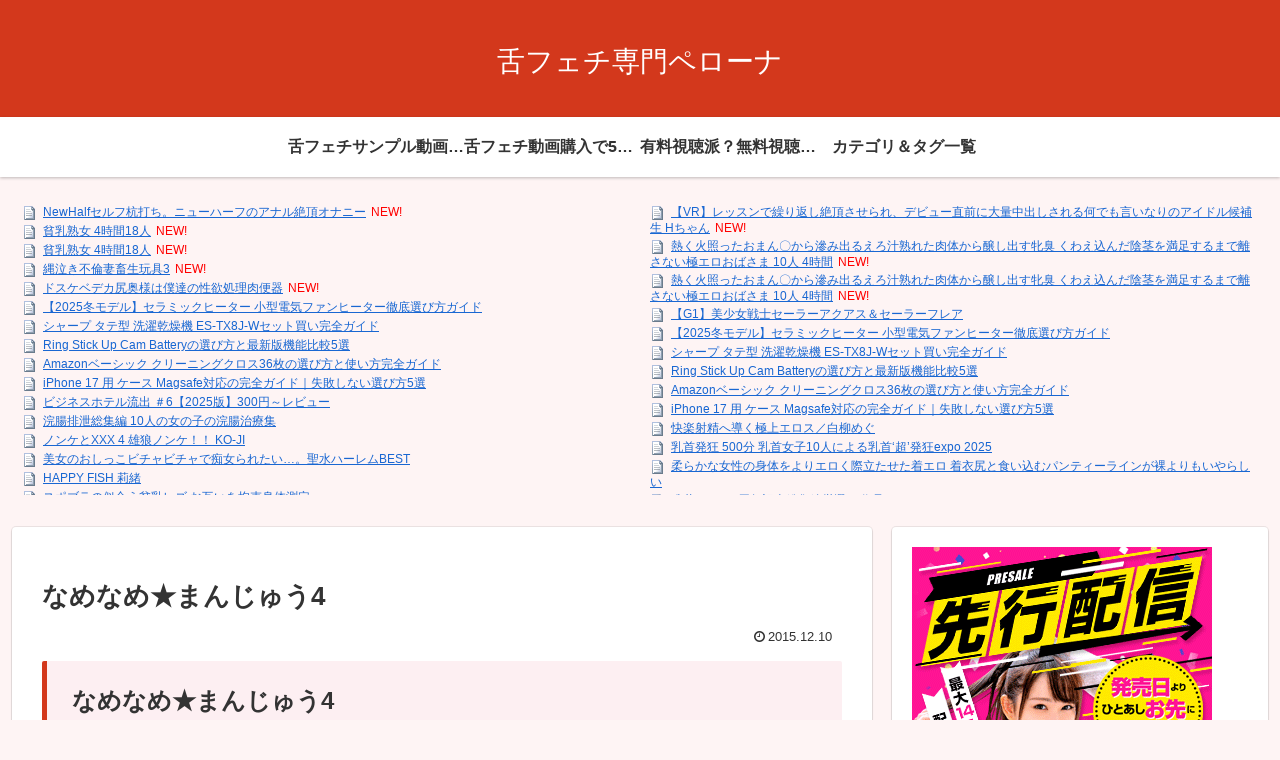

--- FILE ---
content_type: text/javascript; charset=UTF-8
request_url: https://blogroll.livedoor.net/344650/roll_data
body_size: 8117
content:
blogroll_write_feeds(344650, {"show_number":"50","show_per_category":"0","is_adult":"1","show_ad":"1","show_hm":"0","ad_type":"text","view_text":"entry","show_new":"1","last_reported_click_log_id":0,"title_charnum":"70","view_favicon":"1","view_hatena_bookmark":"0","last_force_sync":0,"categories":[],"show_md":"0","view_icon":"0","has_feed":"1","last_update_daily_log":0,"new_limit":"86400"}, [{"feed_title":"\u30a8\u30ed\u52d5\u753bBOX","feed_id":"573682","entry_link":"https://eroline.link/%e3%80%90vr%e3%80%91%e3%83%ac%e3%83%83%e3%82%b9%e3%83%b3%e3%81%a7%e7%b9%b0%e3%82%8a%e8%bf%94%e3%81%97%e7%b5%b6%e9%a0%82%e3%81%95%e3%81%9b%e3%82%89%e3%82%8c%e3%80%81%e3%83%87%e3%83%93%e3%83%a5%e3%83%bc/","entry_title":"\u3010VR\u3011\u30ec\u30c3\u30b9\u30f3\u3067\u7e70\u308a\u8fd4\u3057\u7d76\u9802\u3055\u305b\u3089\u308c\u3001\u30c7\u30d3\u30e5\u30fc\u76f4\u524d\u306b\u5927\u91cf\u4e2d\u51fa\u3057\u3055\u308c\u308b\u4f55\u3067\u3082\u8a00\u3044\u306a\u308a\u306e\u30a2\u30a4\u30c9\u30eb\u5019\u88dc\u751f H\u3061\u3083\u3093","entry_id":"343107227725","icon_path":"https://blogroll.livedoor.net/blogroll/icons/-common-/1.gif","sig":"c0000b03bf","posted_at":"1769875618","created_at":"1769876322","category_id":"0"},{"feed_title":"\u6700\u65b0AV\u5973\u512a\u52d5\u753bCity","feed_id":"573696","entry_link":"https://avactress.eroline.link/2026/02/01/%e7%86%b1%e3%81%8f%e7%81%ab%e7%85%a7%e3%81%a3%e3%81%9f%e3%81%8a%e3%81%be%e3%82%93%e3%80%87%e3%81%8b%e3%82%89%e6%bb%b2%e3%81%bf%e5%87%ba%e3%82%8b%e3%81%88%e3%82%8d%e6%b1%81%e7%86%9f%e3%82%8c%e3%81%9f/","entry_title":"\u71b1\u304f\u706b\u7167\u3063\u305f\u304a\u307e\u3093\u3007\u304b\u3089\u6ef2\u307f\u51fa\u308b\u3048\u308d\u6c41\u719f\u308c\u305f\u8089\u4f53\u304b\u3089\u91b8\u3057\u51fa\u3059\u725d\u81ed \u304f\u308f\u3048\u8fbc\u3093\u3060\u9670\u830e\u3092\u6e80\u8db3\u3059\u308b\u307e\u3067\u96e2\u3055\u306a\u3044\u6975\u30a8\u30ed\u304a\u3070\u3055\u307e 10\u4eba 4\u6642\u9593","entry_id":"343107194081","icon_path":"https://blogroll.livedoor.net/blogroll/icons/-common-/1.gif","sig":"0c4779efba","posted_at":"1769873138","created_at":"1769874315","category_id":"0"},{"feed_title":"\u3044\u3064\u3067\u3082\u30a8\u30ed\u52d5\u753b","feed_id":"573642","entry_link":"https://realine.xsrv.jp/%e7%86%b1%e3%81%8f%e7%81%ab%e7%85%a7%e3%81%a3%e3%81%9f%e3%81%8a%e3%81%be%e3%82%93%e3%80%87%e3%81%8b%e3%82%89%e6%bb%b2%e3%81%bf%e5%87%ba%e3%82%8b%e3%81%88%e3%82%8d%e6%b1%81%e7%86%9f%e3%82%8c%e3%81%9f/","entry_title":"\u71b1\u304f\u706b\u7167\u3063\u305f\u304a\u307e\u3093\u3007\u304b\u3089\u6ef2\u307f\u51fa\u308b\u3048\u308d\u6c41\u719f\u308c\u305f\u8089\u4f53\u304b\u3089\u91b8\u3057\u51fa\u3059\u725d\u81ed \u304f\u308f\u3048\u8fbc\u3093\u3060\u9670\u830e\u3092\u6e80\u8db3\u3059\u308b\u307e\u3067\u96e2\u3055\u306a\u3044\u6975\u30a8\u30ed\u304a\u3070\u3055\u307e 10\u4eba 4\u6642\u9593","entry_id":"343107193957","icon_path":"https://blogroll.livedoor.net/blogroll/icons/-common-/1.gif","sig":"3332871484","posted_at":"1769872656","created_at":"1769874306","category_id":"0"},{"feed_title":"\u30a8\u30ed\u3044\u30d2\u30ed\u30a4\u30f3EROLINE","feed_id":"573673","entry_link":"https://heroine.eroline.net/%e3%80%90g1%e3%80%91%e7%be%8e%e5%b0%91%e5%a5%b3%e6%88%a6%e5%a3%ab%e3%82%bb%e3%83%bc%e3%83%a9%e3%83%bc%e3%82%a2%e3%82%af%e3%82%a2%e3%82%b9%ef%bc%86%e3%82%bb%e3%83%bc%e3%83%a9%e3%83%bc%e3%83%95%e3%83%ac/","entry_title":"\u3010G1\u3011\u7f8e\u5c11\u5973\u6226\u58eb\u30bb\u30fc\u30e9\u30fc\u30a2\u30af\u30a2\u30b9\uff06\u30bb\u30fc\u30e9\u30fc\u30d5\u30ec\u30a2","entry_id":"343104640320","icon_path":"https://blogroll.livedoor.net/blogroll/icons/-common-/1.gif","sig":"285e7da87e","posted_at":"1769745815","created_at":"1769746587","category_id":"0"},{"feed_title":"REALINE","feed_id":"573966","entry_link":"https://realine.me/66658/","entry_title":"\u30102025\u51ac\u30e2\u30c7\u30eb\u3011\u30bb\u30e9\u30df\u30c3\u30af\u30d2\u30fc\u30bf\u30fc \u5c0f\u578b\u96fb\u6c17\u30d5\u30a1\u30f3\u30d2\u30fc\u30bf\u30fc\u5fb9\u5e95\u9078\u3073\u65b9\u30ac\u30a4\u30c9","entry_id":"343104570072","icon_path":"https://blogroll.livedoor.net/blogroll/icons/-common-/1.gif","sig":"271f9179ca","posted_at":"1769742244","created_at":"1769743084","category_id":"0"},{"feed_title":"REALINE","feed_id":"573966","entry_link":"https://realine.me/66708/","entry_title":"\u30b7\u30e3\u30fc\u30d7 \u30bf\u30c6\u578b \u6d17\u6fef\u4e7e\u71e5\u6a5f ES-TX8J-W\u30bb\u30c3\u30c8\u8cb7\u3044\u5b8c\u5168\u30ac\u30a4\u30c9","entry_id":"343104570071","icon_path":"https://blogroll.livedoor.net/blogroll/icons/-common-/1.gif","sig":"7944f044ca","posted_at":"1769742244","created_at":"1769743084","category_id":"0"},{"feed_title":"REALINE","feed_id":"573966","entry_link":"https://realine.me/66591/","entry_title":"Ring Stick Up Cam Battery\u306e\u9078\u3073\u65b9\u3068\u6700\u65b0\u7248\u6a5f\u80fd\u6bd4\u8f035\u9078","entry_id":"343103223182","icon_path":"https://blogroll.livedoor.net/blogroll/icons/-common-/1.gif","sig":"25d98286f0","posted_at":"1769677853","created_at":"1769679090","category_id":"0"},{"feed_title":"REALINE","feed_id":"573966","entry_link":"https://realine.me/66478/","entry_title":"Amazon\u30d9\u30fc\u30b7\u30c3\u30af \u30af\u30ea\u30fc\u30cb\u30f3\u30b0\u30af\u30ed\u30b936\u679a\u306e\u9078\u3073\u65b9\u3068\u4f7f\u3044\u65b9\u5b8c\u5168\u30ac\u30a4\u30c9","entry_id":"343096461406","icon_path":"https://blogroll.livedoor.net/blogroll/icons/-common-/1.gif","sig":"10329af453","posted_at":"1769349381","created_at":"1769350535","category_id":"0"},{"feed_title":"REALINE","feed_id":"573966","entry_link":"https://realine.me/66572/","entry_title":"iPhone 17 \u7528 \u30b1\u30fc\u30b9 Magsafe\u5bfe\u5fdc\u306e\u5b8c\u5168\u30ac\u30a4\u30c9\uff5c\u5931\u6557\u3057\u306a\u3044\u9078\u3073\u65b95\u9078","entry_id":"343096461407","icon_path":"https://blogroll.livedoor.net/blogroll/icons/-common-/1.gif","sig":"00d7bc291a","posted_at":"1769349380","created_at":"1769350535","category_id":"0"},{"feed_title":"\u7740\u30a8\u30ed\u52d5\u753b\u9928","feed_id":"573710","entry_link":"https://idol.averoline.com/%e5%bf%ab%e6%a5%bd%e5%b0%84%e7%b2%be%e3%81%b8%e5%b0%8e%e3%81%8f%e6%a5%b5%e4%b8%8a%e3%82%a8%e3%83%ad%e3%82%b9%ef%bc%8f%e7%99%bd%e6%9f%b3%e3%82%81%e3%81%90/","entry_title":"\u5feb\u697d\u5c04\u7cbe\u3078\u5c0e\u304f\u6975\u4e0a\u30a8\u30ed\u30b9\uff0f\u767d\u67f3\u3081\u3050","entry_id":"342980905032","icon_path":"https://blogroll.livedoor.net/blogroll/icons/-common-/1.gif","sig":"dc96d18b9d","posted_at":"1763358660","created_at":"1763360322","category_id":"0"},{"feed_title":"M\u7537\u52d5\u753bBOX","feed_id":"573643","entry_link":"https://mo.eroline.pink/%e4%b9%b3%e9%a6%96%e7%99%ba%e7%8b%82-500%e5%88%86-%e4%b9%b3%e9%a6%96%e5%a5%b3%e5%ad%9010%e4%ba%ba%e3%81%ab%e3%82%88%e3%82%8b%e4%b9%b3%e9%a6%96%e8%b6%85%e7%99%ba%e7%8b%82expo-2025/","entry_title":"\u4e73\u9996\u767a\u72c2 500\u5206 \u4e73\u9996\u5973\u5b5010\u4eba\u306b\u3088\u308b\u4e73\u9996\u2018\u8d85\u2019\u767a\u72c2expo 2025","entry_id":"342962058332","icon_path":"https://blogroll.livedoor.net/blogroll/icons/-common-/1.gif","sig":"f40c0714a5","posted_at":"1762376653","created_at":"1762377534","category_id":"0"},{"feed_title":"\u30a2\u30a4\u30c9\u30ebEROLINE","feed_id":"573661","entry_link":"https://idol.eroline.net/%e6%9f%94%e3%82%89%e3%81%8b%e3%81%aa%e5%a5%b3%e6%80%a7%e3%81%ae%e8%ba%ab%e4%bd%93%e3%82%92%e3%82%88%e3%82%8a%e3%82%a8%e3%83%ad%e3%81%8f%e9%9a%9b%e7%ab%8b%e3%81%9f%e3%81%9b%e3%81%9f%e7%9d%80%e3%82%a8/","entry_title":"\u67d4\u3089\u304b\u306a\u5973\u6027\u306e\u8eab\u4f53\u3092\u3088\u308a\u30a8\u30ed\u304f\u969b\u7acb\u305f\u305b\u305f\u7740\u30a8\u30ed \u7740\u8863\u5c3b\u3068\u98df\u3044\u8fbc\u3080\u30d1\u30f3\u30c6\u30a3\u30fc\u30e9\u30a4\u30f3\u304c\u88f8\u3088\u308a\u3082\u3044\u3084\u3089\u3057\u3044","entry_id":"342904084210","icon_path":"https://blogroll.livedoor.net/blogroll/icons/-common-/1.gif","sig":"9091ad18dc","posted_at":"1759440304","created_at":"1759440874","category_id":"0"},{"feed_title":"AV\u5973\u512aEROLINE","feed_id":"573649","entry_link":"https://av.eroline.net/%e5%94%af%e4%ba%95%e3%81%be%e3%81%b2%e3%82%8d7%e5%91%a8%e5%b9%b4%e8%a8%98%e5%bf%b5%e7%b7%8f%e9%9b%86%e7%b7%a8%e5%8e%b3%e9%81%b820%e4%bd%9c%e5%93%8120sex/","entry_title":"\u552f\u4e95\u307e\u3072\u308d7\u5468\u5e74\u8a18\u5ff5\u7dcf\u96c6\u7de8\u53b3\u907820\u4f5c\u54c120SEX","entry_id":"342880246459","icon_path":"https://blogroll.livedoor.net/blogroll/icons/-common-/1.gif","sig":"145f95490d","posted_at":"1758263502","created_at":"1758263555","category_id":"0"},{"feed_title":"\u30a8\u30ed\u30e0\u30fc\u30d3\u30fc\u30b9\u30d7\u30e9\u30c3\u30b7\u30e5","feed_id":"573648","entry_link":"https://eroline.pink/232751/","entry_title":"\u3010VR\u3011\u30108K\u3011\u7f8e\u5de8\u4e73\u8089\u611f\u75f4\u5973\u59eb\u306e\u51c4\u30c6\u30af\u306b\u7537\u6f6e\u5674\u5c04\uff01\u4e2d\u51fa\u3057OK\u7121\u9650\u767a\u5c04M\u7537\u5c02\u7528\u30bd\u30fc\u30d7\u30e9\u30f3\u30c9 \u6709\u6816\u304b\u306a\u3046","entry_id":"342840179272","icon_path":"https://blogroll.livedoor.net/blogroll/icons/-common-/1.gif","sig":"8d03254deb","posted_at":"1756357260","created_at":"1756360066","category_id":"0"},{"feed_title":"\u4e2d\u51fa\u3057\u52d5\u753b\u53ce\u96c6\u6240","feed_id":"573679","entry_link":"https://nakadashi.eroline.net/2025/08/20/%e3%80%90%e3%82%a2%e3%83%8a%e3%83%ab%e4%b8%ad%e5%87%ba%e3%81%97%e3%80%91%e3%82%86%e3%81%84-%e7%be%8e%e5%b0%91%e5%a5%b3%e3%81%ae%e3%83%91%e3%82%a4%e3%83%91%e3%83%b3%e7%be%8e%e3%82%a2%e3%83%8a%e3%83%ab/","entry_title":"\u3010\u30a2\u30ca\u30eb\u4e2d\u51fa\u3057\u3011\u3086\u3044 \u7f8e\u5c11\u5973\u306e\u30d1\u30a4\u30d1\u30f3\u7f8e\u30a2\u30ca\u30eb\u3092\u307b\u3050\u3057\u751f\u30cf\u30e1\u4e2d\u51fa\u3057\uff01\u3086\u3044","entry_id":"342824448407","icon_path":"https://blogroll.livedoor.net/blogroll/icons/-common-/1.gif","sig":"e9e11030f6","posted_at":"1755645660","created_at":"1755647118","category_id":"0"},{"feed_title":"\u719f\u5973AV\u5973\u512aEROLINE","feed_id":"573678","entry_link":"https://jukujo.eroline.net/2025/08/16/%e3%80%8c%e3%83%a4%e3%83%90%e3%81%a3%e3%80%81%e5%85%a5%e3%82%8c%e3%81%a6%e3%81%aa%e3%81%84%e3%81%ae%e3%81%ab%e6%93%a6%e3%82%8c%e3%81%a6%e6%b0%97%e6%8c%81%e3%81%a1%e3%82%a4%e3%82%a4%e3%80%8d/","entry_title":"\u300c\u30e4\u30d0\u3063\u3001\u5165\u308c\u3066\u306a\u3044\u306e\u306b\u64e6\u308c\u3066\u6c17\u6301\u3061\u30a4\u30a4\u2026\u300d\u521d\u3081\u3066\u306e\u7d20\u80a1\u30a2\u30af\u30e1\u4f53\u9a13\uff01\u6027\u5668\u540c\u58eb\u306e\u6469\u64e6\u3067\u7126\u3089\u3055\u308c\u611f\u5ea6\u304c\u9ad8\u307e\u308a\u904e\u304e\u305f\u30e0\u30e9\u30e0\u30e9\u307e\u25cf\u3053\u5373\u30ba\u30dc\u4e2d\u51fa\u3057\u9650\u754c\u7a81\u7834\uff01","entry_id":"342815835418","icon_path":"https://blogroll.livedoor.net/blogroll/icons/-common-/1.gif","sig":"912487f6f8","posted_at":"1755293220","created_at":"1755293330","category_id":"0"},{"feed_title":"\u719f\u5973\u6b74","feed_id":"573650","entry_link":"https://jukujo.eroline.pink/120413/","entry_title":"\u76d7\u64ae\u795e\u56de \u5bc6\u5ba4\u30672\u4eba\u3063\u304d\u308a\u306a\u306e\u306b\u2026","entry_id":"342781010811","icon_path":"https://blogroll.livedoor.net/blogroll/icons/-common-/1.gif","sig":"019bb75777","posted_at":"1754042040","created_at":"1754043490","category_id":"0"},{"feed_title":"\u5973\u6559\u5e2b\u3068\u7981\u65adSEX","feed_id":"573657","entry_link":"https://femaleteacher.averoline.com/9040/","entry_title":"\u3010AI\u30ea\u30de\u30b9\u30bf\u30fc\u7248\u3011\u304a\u4ed5\u7f6e\u304d\u901a\u4fe12","entry_id":"342759762931","icon_path":"https://blogroll.livedoor.net/blogroll/icons/-common-/1.gif","sig":"a6b32ddbd4","posted_at":"1753342440","created_at":"1753344143","category_id":"0"},{"feed_title":"\u30af\u30f3\u30cb\u52d5\u753b\u3067\u4f55\u5ea6\u3082\u30cc\u30ad\u305f\u3044\uff01","feed_id":"573700","entry_link":"https://cunnitown.xyz/8211/","entry_title":"\u8077\u5834\u306e\u5148\u8f29\u3068\u4ea4\u969b\u3057\u3066\u3044\u308bOL\u3092\u50ac\u7720\u30ac\u30b9\u3067\u7720\u3089\u305bNTR","entry_id":"342734921018","icon_path":"https://blogroll.livedoor.net/blogroll/icons/-common-/1.gif","sig":"79925d5e50","posted_at":"1752593760","created_at":"1752594239","category_id":"0"},{"feed_title":"\u4eba\u6c17AV\u5973\u512a\u7121\u6599\u52d5\u753bTOWN","feed_id":"573714","entry_link":"https://avjyoyu.cunnitown.xyz/%e6%9d%be%e6%9c%ac%e8%8f%9c%e5%a5%88%e5%ae%9f-%e3%81%8c%e5%87%ba%e6%bc%94%e3%81%99%e3%82%8b-%e3%80%90vr%e3%80%91%e3%83%9c%e3%83%b3%e3%83%87%e3%83%bc%e3%82%b8vr-4%e6%99%82%e9%96%9335%e5%88%86sp-deluxe/","entry_title":"\u677e\u672c\u83dc\u5948\u5b9f \u304c\u51fa\u6f14\u3059\u308b \u3010VR\u3011\u30dc\u30f3\u30c7\u30fc\u30b8VR 4\u6642\u959335\u5206SP Deluxe \u677e\u672c\u83dc\u5948\u5b9f\u00d7\u9ad8\u6749\u9ebb\u91cc\u00d7\u7f8e\u8c37\u6731\u91cc\u00d7\u6d5c\u5d0e\u771f\u7dd2\u00d7\u5983\u6708\u308b\u3044\u00d7\u6771\u6761\u84bc \u306e\u52d5\u753b\u3092\u89b3\u308b\u65b9\u6cd5","entry_id":"342192085870","icon_path":"https://blogroll.livedoor.net/blogroll/icons/-common-/1.gif","sig":"ae94fcaac2","posted_at":"1739970000","created_at":"1739970732","category_id":"0"},{"feed_title":"\u7121\u6599\u30a8\u30ed\u52d5\u753bTUBE","feed_id":"573711","entry_link":"https://allero.cunnitown.xyz/%e3%80%90waap%e3%80%91%e5%b7%a8%e5%b0%bbx%e7%97%b4%e5%a5%b3x%e4%ba%a4%e5%b0%be-%e6%9c%ac%e7%9c%9f%e3%82%86%e3%82%8a%e3%81%ae%e7%84%a1%e6%96%99%e3%82%a8%e3%83%ad%e5%8b%95%e7%94%bb/","entry_title":"\u3010Waap\u3011\u5de8\u5c3b\u00d7\u75f4\u5973\u00d7\u4ea4\u5c3e \u672c\u771f\u3086\u308a\u306e\u7121\u6599\u30a8\u30ed\u52d5\u753b","entry_id":"340991006813","icon_path":"https://blogroll.livedoor.net/blogroll/icons/-common-/1.gif","sig":"a07344ee27","posted_at":"1716915900","created_at":"1716916101","category_id":"0"},{"feed_title":"\u4e2d\u51fa\u3057SEX\u52d5\u753bBOX","feed_id":"573686","entry_link":"https://nakadashi.eroline.link/56832/","entry_title":"\u7d20\u4eba\u30c9M\u59bb\u4e0d\u502b\u8abf\u655912\u4eba","entry_id":"340971459296","icon_path":"https://blogroll.livedoor.net/blogroll/icons/-common-/1.gif","sig":"bcbf9ba5a9","posted_at":"1716560040","created_at":"1716560616","category_id":"0"},{"feed_title":"\u30c7\u30d6\u5c02\uff06\u307d\u3063\u3061\u3083\u308a\u52d5\u753b\u304c\u3084\u3081\u3089\u308c\u306a\u3044","feed_id":"573713","entry_link":"https://obese.averoline.com/2583/","entry_title":"\u5973\u5b50\u6821\u751f\u76e3\u7981\u51cc\u25cf \u9b3c\u755c\u8f2a\u25cf37 \u80e1\u6843\u6ca2\u307e\u308a\u5948","entry_id":"340927577245","icon_path":"https://blogroll.livedoor.net/blogroll/icons/-common-/1.gif","sig":"d18078231c","posted_at":"1715695080","created_at":"1715695772","category_id":"0"},{"feed_title":"\u30b9\u30af\u30fc\u30eb\u6c34\u7740SEX","feed_id":"573670","entry_link":"https://sukumizuh.eroline.pink/5299/","entry_title":"Angel \u68ee\u4e0b\u3042\u307f\u3044","entry_id":"340785907877","icon_path":"https://blogroll.livedoor.net/blogroll/icons/-common-/1.gif","sig":"b165e526d1","posted_at":"1712738460","created_at":"1712740156","category_id":"0"},{"feed_title":"\u30ae\u30e3\u30ebH","feed_id":"573651","entry_link":"https://gyaru.eroline.pink/11984/","entry_title":"\u3053\u3063\u305d\u308a\u5a9a\u85ac\u3067\u52dd\u624b\u306b\u6027\u6b32\u899a\u9192 \uff5e\u3042\u304b\u308a\u7de8\uff5e","entry_id":"340768206836","icon_path":"https://blogroll.livedoor.net/blogroll/icons/-common-/1.gif","sig":"d517b145f0","posted_at":"1712371500","created_at":"1712372055","category_id":"0"},{"feed_title":"\u30b3\u30b9\u30d7\u30ecSEX","feed_id":"573652","entry_link":"https://cosplay.eroline.pink/16593/","entry_title":"\u3010AI\u30ea\u30de\u30b9\u30bf\u30fc\u7248\u3011\u3042\u3084\u304b\u306e\u5236\u670d\u30d0\u30a4\u30d6\u30eb \u91cc\u4e2d\u3042\u3084\u304b","entry_id":"340745457900","icon_path":"https://blogroll.livedoor.net/blogroll/icons/-common-/1.gif","sig":"091393da07","posted_at":"1711941060","created_at":"1711942783","category_id":"0"},{"feed_title":"\u30cb\u30e5\u30fc\u30cf\u30fc\u30d5\u30b9\u30d7\u30e9\u30c3\u30b7\u30e5\uff01","feed_id":"573732","entry_link":"https://newhalf.averoline.com/12668/","entry_title":"\u5973\u3088\u308a\u7f8e\u3057\u3044\u672c\u7269\u306e\u30b7\u30fc\u30e1\u30fc\u30eb\u98a8\u4fd7\u5b22SP240\uff5c\u30aa\u30da\u30e9","entry_id":"340740756771","icon_path":"https://blogroll.livedoor.net/blogroll/icons/-common-/1.gif","sig":"5f9c0a859c","posted_at":"1711857120","created_at":"1711858163","category_id":"0"},{"feed_title":"\u30de\u30b8\u30c3\u30af\u30df\u30e9\u30fc\u53f7\u3067\u7d20\u4eba\u3068SEX","feed_id":"573708","entry_link":"https://magicmirror.averoline.com/1728/","entry_title":"\u6065\u307e\u307f\u308c \u5357\u3048\u308a","entry_id":"341049585232","icon_path":"https://blogroll.livedoor.net/blogroll/icons/-common-/1.gif","sig":"484696f66c","posted_at":"1711329600","created_at":"1718004197","category_id":"0"},{"feed_title":"\u7d20\u4ebaAV\u30c1\u30e3\u30f3\u30cd\u30eb","feed_id":"573674","entry_link":"https://amateur.eroline.net/%e3%80%90%e3%82%ac%e3%83%83%e3%83%88%e3%80%91%e6%a1%9c%e6%9c%a8%e3%83%81%e3%82%ab/","entry_title":"\u3010\u30ac\u30c3\u30c8\u3011\u685c\u6728\u30c1\u30ab","entry_id":"340690882400","icon_path":"https://blogroll.livedoor.net/blogroll/icons/-common-/1.gif","sig":"c1359a1bbb","posted_at":"1710953400","created_at":"1710953606","category_id":"0"},{"feed_title":"\u30ec\u30ba\u30d7\u30ec\u30a4village","feed_id":"573677","entry_link":"https://lezuvillage.eroline.pink/14149/","entry_title":"\u5de8\u4e73\u59d1 \u5ac1\u3044\u3058\u30812 \u83ca\u5ddd\u9ebb\u91cc \u6df1\u7530\u8056\u7f8e","entry_id":"340609607597","icon_path":"https://blogroll.livedoor.net/blogroll/icons/-common-/1.gif","sig":"1e9e16748b","posted_at":"1709478000","created_at":"1709479540","category_id":"0"},{"feed_title":"\u30a8\u30ed\u4f01\u753bTube","feed_id":"573691","entry_link":"https://erokikaku.eroline.link/23920/","entry_title":"\u3010AI\u30ea\u30de\u30b9\u30bf\u30fc\u7248\u3011\u5b8c\u5168\u30ab\u30ce\u30b8\u30e7 \u307f\u3065\u304d\u4f0a\u7e54","entry_id":"341049486252","icon_path":"https://blogroll.livedoor.net/blogroll/icons/-common-/1.gif","sig":"de18ba9ec7","posted_at":"1709157960","created_at":"1718002401","category_id":"0"},{"feed_title":"\u7740\u8863\u30cf\u30e1\u52d5\u753bBOX","feed_id":"573655","entry_link":"https://clothing.fetiline.xyz/3879/","entry_title":"\u540c\u4eba\u30d2\u30ed\u30a4\u30f316 \u30d6\u30eb\u30fc\u30d5\u30a7\u30f3\u30ea\u30eb\uff0f\u84bc\u4e95\u6dbc","entry_id":"340511705920","icon_path":"https://blogroll.livedoor.net/blogroll/icons/-common-/1.gif","sig":"5d70f71d6e","posted_at":"1707707160","created_at":"1707708409","category_id":"0"},{"feed_title":"\u7121\u6599\u30a8\u30ed\u52d5\u753bTOWN","feed_id":"573717","entry_link":"https://freeav.cunnitown.xyz/%e3%81%82%e3%81%8a%e3%81%84%e3%81%bf%e3%82%86%e3%81%82%e3%82%89%e3%82%8c%e7%9c%9f%e5%87%9b-%e3%81%8c%e5%87%ba%e6%bc%94%e3%81%99%e3%82%8b-%e5%9c%b0%e5%91%b3%e7%9c%bc%e9%8f%a1-%e3%81%ae%e7%84%a1/","entry_title":"\u3042\u304a\u3044,\u307f\u3086,\u3042\u3089\u308c,\u771f\u51db \u304c\u51fa\u6f14\u3059\u308b \u5730\u5473\u773c\u93e1 \u306e\u7121\u6599\u52d5\u753b","entry_id":"340458418973","icon_path":"https://blogroll.livedoor.net/blogroll/icons/-common-/1.gif","sig":"eaeee9a491","posted_at":"1706759640","created_at":"1706759728","category_id":"0"},{"feed_title":"\u30ec\u30ba\u767e\u5408\u840c\u3048\u308b\u52d5\u753b","feed_id":"573709","entry_link":"https://lesbian.averoline.com/12760/","entry_title":"Angel \u661f\u5d0e\u672a\u6765","entry_id":"340371652451","icon_path":"https://blogroll.livedoor.net/blogroll/icons/-common-/1.gif","sig":"3fb0e53e62","posted_at":"1705218960","created_at":"1705220678","category_id":"0"},{"feed_title":"\u5de8\u4e73\u5a18\u3068\u30d1\u30a4\u30ba\u30ea","feed_id":"573683","entry_link":"https://bigboobs.eroline.link/35354/","entry_title":"Angel \u7434\u91ce\u307e\u3086","entry_id":"340368033603","icon_path":"https://blogroll.livedoor.net/blogroll/icons/-common-/1.gif","sig":"969ba9979c","posted_at":"1705154340","created_at":"1705155169","category_id":"0"},{"feed_title":"\u30d5\u30a7\u30e9\u30c1\u30aaSEX","feed_id":"573672","entry_link":"https://feratiosex.eroline.pink/12258/","entry_title":"\u3010\u30d5\u30a7\u30e9\u52d5\u753b\u3011\u3010VR\u30112020\u5e74\u59eb\u59cb\u3081\uff01 \u7740\u7269\u306e\u30ab\u30ec\u30f3\u3068\u904e\u3054\u3059\u307e\u3063\u305f\u308a\u30a4\u30c1\u30e3\u30a4\u30c1\u30e3SEX \u30cf\u30e1\u6b63\u6708VR \u4eca\u5e74\u6700\u521d\u306e\u30a8\u30c3\u30c1\u306f\u30a2\u30ca\u30bf\u306e\u3061\u25cb\u307d\u3067\u30a4\u30ab\u305b\u3066 \u6953\u30ab\u30ec\u30f3","entry_id":"340357311063","icon_path":"https://blogroll.livedoor.net/blogroll/icons/-common-/1.gif","sig":"090c45b7f4","posted_at":"1704965460","created_at":"1704966894","category_id":"0"},{"feed_title":"\u75f4\u5973\u7121\u6599\u52d5\u753bTOWN","feed_id":"573712","entry_link":"https://tijyo.cunnitown.xyz/%e3%80%90%e7%97%b4%e5%a5%b3%e3%83%98%e3%83%96%e3%83%b3%e3%80%91%e9%ab%98%e7%94%bb%e8%b3%aa%ef%bc%81%e6%97%a5%e6%9b%bf%e3%82%8f%e3%82%8a%e7%97%b4%e5%a5%b331%e4%ba%ba%e5%87%84%e3%83%86%e3%82%af%e3%83%95/","entry_title":"\u3010\u75f4\u5973\u30d8\u30d6\u30f3\u3011\u9ad8\u753b\u8cea\uff01\u65e5\u66ff\u308f\u308a\u75f4\u597331\u4eba\u51c4\u30c6\u30af\u30d5\u30a7\u30e9\u30c1\u30aa4\u6642\u9593 \u306e\u7121\u6599\u52d5\u753b","entry_id":"340351548213","icon_path":"https://blogroll.livedoor.net/blogroll/icons/-common-/1.gif","sig":"f201367838","posted_at":"1704864000","created_at":"1704865176","category_id":"0"},{"feed_title":"AV\u30b9\u30d7\u30e9\u30c3\u30b7\u30e5\uff01","feed_id":"573706","entry_link":"https://averoline.com/21662/","entry_title":"\u9762\u63a5\u5373\u4e2d\u51fa\u3057 \u6c99\u7e54\uff0825\uff09","entry_id":"340337921593","icon_path":"https://blogroll.livedoor.net/blogroll/icons/-common-/1.gif","sig":"6dc4a8c3e7","posted_at":"1704621300","created_at":"1704622179","category_id":"0"},{"feed_title":"\u7206\u4e73AV\u5973\u512a\u306e\u52d5\u753b\u3060\u3051\u3092\u96c6\u3081\u307e\u3057\u305f\uff01","feed_id":"573707","entry_link":"https://bigboobs.averoline.com/20419/","entry_title":"\u97f3\u7fbd\u30ec\u30aa\u30f3\uff5c\u5bc6\u5ba4\u51cc\u25cf \u97f3\u7fbd\u30ec\u30aa\u30f3","entry_id":"340335941419","icon_path":"https://blogroll.livedoor.net/blogroll/icons/-common-/1.gif","sig":"b52e766ecd","posted_at":"1704586800","created_at":"1704587107","category_id":"0"},{"feed_title":"\u624b\u30b3\u30ad\u8db3\u30b3\u30ad\u30d5\u30a7\u30c1\u52d5\u753b","feed_id":"573687","entry_link":"https://kokifeti.eroline.link/12713/","entry_title":"Angel \u67da\u6728\u771f\u5948","entry_id":"340308359338","icon_path":"https://blogroll.livedoor.net/blogroll/icons/-common-/1.gif","sig":"1fd06d7c2a","posted_at":"1704094920","created_at":"1704096570","category_id":"0"},{"feed_title":"\u3054\u3063\u304f\u3093\u7cbe\u5b50\u3092\u98f2\u3080\u7f8e\u5973\u52d5\u753b","feed_id":"573665","entry_link":"https://gokkun.fetiline.xyz/3449/","entry_title":"\u306a\u307e\u30cf\u30e1T\u2605kTok Vol.10","entry_id":"341026387591","icon_path":"https://blogroll.livedoor.net/blogroll/icons/-common-/1.gif","sig":"26ba065b58","posted_at":"1703716320","created_at":"1717573985","category_id":"0"},{"feed_title":"EROLINE","feed_id":"573739","entry_link":"https://eroline.net/%e3%82%ac%e3%82%af%e3%82%ac%e3%82%af%e3%81%ab%e3%81%95%e3%82%8c%e3%81%9f%e5%a5%b3-%e7%a7%8b%e5%85%83%e7%be%8e%e7%b9%94-%e3%82%bf%e3%82%ab%e3%83%a9%e6%98%a0%e5%83%8f-%e7%a7%8b%e5%85%83%e7%be%8e/","entry_title":"\u30ac\u30af\u30ac\u30af\u306b\u3055\u308c\u305f\u5973 \u79cb\u5143\u7f8e\u7e54 \u30bf\u30ab\u30e9\u6620\u50cf \u79cb\u5143\u7f8e\u7e54","entry_id":"340270512202","icon_path":"https://blogroll.livedoor.net/blogroll/icons/-common-/1.gif","sig":"768fa26f90","posted_at":"1703428140","created_at":"1703428777","category_id":"0"},{"feed_title":"\u719f\u5973\u7121\u6599\u52d5\u753bTOWN","feed_id":"573718","entry_link":"https://jyukujyo.cunnitown.xyz/%e6%b7%b1%e9%9b%aa%e3%81%a4%e3%81%b0%e3%81%95%e4%b8%ad%e9%87%8e%e4%b8%83%e7%b7%92-%e3%81%ae%e7%86%9f%e5%a5%b3%e5%8b%95%e7%94%bb%ef%bd%9c%e5%a7%91%e3%81%ab%e6%81%af%e5%ad%90%e3%81%ae%e7%ab%a5%e8%b2%9e/","entry_title":"\u6df1\u96ea\u3064\u3070\u3055,\u4e2d\u91ce\u4e03\u7dd2 \u306e\u719f\u5973\u52d5\u753b\uff5c\u59d1\u306b\u606f\u5b50\u306e\u7ae5\u8c9e\u3092\u596a\u308f\u308c\u305f\u6bcd","entry_id":"340220512094","icon_path":"https://blogroll.livedoor.net/blogroll/icons/-common-/1.gif","sig":"1b99067b37","posted_at":"1702531860","created_at":"1702533292","category_id":"0"},{"feed_title":"\u30ed\u30eaH\u5036\u697d\u90e8","feed_id":"573668","entry_link":"https://lolih.eroline.pink/14355/","entry_title":"Angel \u5e83\u672b\u5948\u7dd2","entry_id":"341026436366","icon_path":"https://blogroll.livedoor.net/blogroll/icons/-common-/1.gif","sig":"734296b5a9","posted_at":"1702175940","created_at":"1717574949","category_id":"0"},{"feed_title":"\u7d20\u4ebaH","feed_id":"573671","entry_link":"https://siroutoh.eroline.pink/36766/","entry_title":"\u5973\u5b50\u6821\u751f\u3044\u304f\u3089\u6255\u3048\u3070\u3057\u3066\u304f\u308c\u307e\u3059\u304b\uff1f30\u4eba","entry_id":"340191511298","icon_path":"https://blogroll.livedoor.net/blogroll/icons/-common-/1.gif","sig":"5d27815785","posted_at":"1702020240","created_at":"1702020310","category_id":"0"},{"feed_title":"\u30d1\u30f3\u30c1\u30e9\u30c1\u30e9\u898b","feed_id":"573666","entry_link":"https://panchira.eroline.pink/7425/","entry_title":"\u3069\u3059\u3051\u3079\u59bb\u30ca\u30f3\u30d1 \u306f\u307f\u5c3b\u30df\u30cb\u30b9\u30ab\u30ae\u30e3\u30eb\u306f\u8d85\u30e4\u30ea\u30de\u30f3\uff01","entry_id":"340190534319","icon_path":"https://blogroll.livedoor.net/blogroll/icons/-common-/1.gif","sig":"ba4e20d8f5","posted_at":"1701634800","created_at":"1702003367","category_id":"0"},{"feed_title":"AV\u5973\u512a\u52d5\u753b\u30b3\u30e0","feed_id":"573719","entry_link":"https://actress.tbackgirls.xyz/171054/","entry_title":"\u7d20\u4eba\u30db\u30a4\u30db\u30a4Z PAL","entry_id":"339796724649","icon_path":"https://blogroll.livedoor.net/blogroll/icons/-common-/1.gif","sig":"da2cfa0274","posted_at":"1676596800","created_at":"1692628423","category_id":"0"},{"feed_title":"T\u30d0\u30c3\u30afSEX","feed_id":"573715","entry_link":"https://tbackgirls.xyz/%e5%ae%9f%e9%8c%b2-%e9%9b%bb%e8%bb%8a%e7%97%b4%e6%bc%a2%e6%98%a0%e5%83%8f-%ef%bc%83052/","entry_title":"\u5b9f\u9332 \u96fb\u8eca\u75f4\u6f22\u6620\u50cf \uff03052","entry_id":"339796716986","icon_path":"https://blogroll.livedoor.net/blogroll/icons/-common-/1.gif","sig":"ae8c8d2ed2","posted_at":"1668129300","created_at":"1692628354","category_id":"0"},{"feed_title":"AV\u3067\u30cc\u30af","feed_id":"573716","entry_link":"https://av.tbackgirls.xyz/%e7%b4%a0%e4%ba%ba%e3%83%9b%e3%82%a4%e3%83%9b%e3%82%a4z-pal/","entry_title":"\u7d20\u4eba\u30db\u30a4\u30db\u30a4Z PAL","entry_id":"339796720316","icon_path":"https://blogroll.livedoor.net/blogroll/icons/-common-/1.gif","sig":"ba7b26fb51","posted_at":"1667496300","created_at":"1692628378","category_id":"0"}], false, []);

--- FILE ---
content_type: text/javascript; charset=UTF-8
request_url: https://blogroll.livedoor.net/344651/roll_data
body_size: 8212
content:
blogroll_write_feeds(344651, {"show_number":"50","show_per_category":"0","is_adult":"1","show_ad":"1","show_hm":"0","ad_type":"text","view_text":"entry","show_new":"1","last_reported_click_log_id":0,"title_charnum":"70","view_favicon":"1","view_hatena_bookmark":"0","last_force_sync":0,"categories":[],"show_md":"0","view_icon":"0","has_feed":"1","last_update_daily_log":0,"new_limit":"86400"}, [{"feed_title":"\u6d63\u8178\u7121\u6599\u52d5\u753bLINE","feed_id":"573697","entry_link":"https://enema.eroline.net/newhalf%e3%82%bb%e3%83%ab%e3%83%95%e6%9d%ad%e6%89%93%e3%81%a1%e3%80%82%e3%83%8b%e3%83%a5%e3%83%bc%e3%83%8f%e3%83%bc%e3%83%95%e3%81%ae%e3%82%a2%e3%83%8a%e3%83%ab%e7%b5%b6%e9%a0%82%e3%82%aa%e3%83%8a/","entry_title":"NewHalf\u30bb\u30eb\u30d5\u676d\u6253\u3061\u3002\u30cb\u30e5\u30fc\u30cf\u30fc\u30d5\u306e\u30a2\u30ca\u30eb\u7d76\u9802\u30aa\u30ca\u30cb\u30fc","entry_id":"343107228063","icon_path":"https://blogroll.livedoor.net/blogroll/icons/-common-/1.gif","sig":"b0f5c14b5c","posted_at":"1769875543","created_at":"1769876358","category_id":"0"},{"feed_title":"SM\u30d3\u30c7\u30aaTOWN","feed_id":"573644","entry_link":"https://sm.eroline.pink/46543/","entry_title":"\u8ca7\u4e73\u719f\u5973 4\u6642\u959318\u4eba","entry_id":"343107227671","icon_path":"https://blogroll.livedoor.net/blogroll/icons/-common-/1.gif","sig":"6b15b4595a","posted_at":"1769875505","created_at":"1769876319","category_id":"0"},{"feed_title":"\u30d5\u30a7\u30c1\u52d5\u753bBOX","feed_id":"573698","entry_link":"https://realine2.xsrv.jp/2026/02/01/%e8%b2%a7%e4%b9%b3%e7%86%9f%e5%a5%b3-4%e6%99%82%e9%96%9318%e4%ba%ba/","entry_title":"\u8ca7\u4e73\u719f\u5973 4\u6642\u959318\u4eba","entry_id":"343107194319","icon_path":"https://blogroll.livedoor.net/blogroll/icons/-common-/1.gif","sig":"acd14db410","posted_at":"1769873760","created_at":"1769874348","category_id":"0"},{"feed_title":"SM\u5e02\u5834\u30c9\u30c3\u30c8\u30b3\u30e0","feed_id":"573728","entry_link":"https://sm.otonaichiba.com/%e7%b8%84%e6%b3%a3%e3%81%8d%e4%b8%8d%e5%80%ab%e5%a6%bb%e7%95%9c%e7%94%9f%e7%8e%a9%e5%85%b73/","entry_title":"\u7e04\u6ce3\u304d\u4e0d\u502b\u59bb\u755c\u751f\u73a9\u51773","entry_id":"343106400378","icon_path":"https://blogroll.livedoor.net/blogroll/icons/-common-/1.gif","sig":"73bf926efa","posted_at":"1769832609","created_at":"1769832976","category_id":"0"},{"feed_title":"\u30a2\u30ca\u30eb\u7121\u6599\u52d5\u753bLINE","feed_id":"573695","entry_link":"https://anal.eroline.net/%e3%83%89%e3%82%b9%e3%82%b1%e3%83%99%e3%83%87%e3%82%ab%e5%b0%bb%e5%a5%a5%e6%a7%98%e3%81%af%e5%83%95%e9%81%94%e3%81%ae%e6%80%a7%e6%ac%b2%e5%87%a6%e7%90%86%e8%82%89%e4%be%bf%e5%99%a8/","entry_title":"\u30c9\u30b9\u30b1\u30d9\u30c7\u30ab\u5c3b\u5965\u69d8\u306f\u50d5\u9054\u306e\u6027\u6b32\u51e6\u7406\u8089\u4fbf\u5668","entry_id":"343106400329","icon_path":"https://blogroll.livedoor.net/blogroll/icons/-common-/1.gif","sig":"3aba00cd45","posted_at":"1769832010","created_at":"1769832975","category_id":"0"},{"feed_title":"REALINE","feed_id":"573966","entry_link":"https://realine.me/66658/","entry_title":"\u30102025\u51ac\u30e2\u30c7\u30eb\u3011\u30bb\u30e9\u30df\u30c3\u30af\u30d2\u30fc\u30bf\u30fc \u5c0f\u578b\u96fb\u6c17\u30d5\u30a1\u30f3\u30d2\u30fc\u30bf\u30fc\u5fb9\u5e95\u9078\u3073\u65b9\u30ac\u30a4\u30c9","entry_id":"343104570072","icon_path":"https://blogroll.livedoor.net/blogroll/icons/-common-/1.gif","sig":"271f9179ca","posted_at":"1769742244","created_at":"1769743084","category_id":"0"},{"feed_title":"REALINE","feed_id":"573966","entry_link":"https://realine.me/66708/","entry_title":"\u30b7\u30e3\u30fc\u30d7 \u30bf\u30c6\u578b \u6d17\u6fef\u4e7e\u71e5\u6a5f ES-TX8J-W\u30bb\u30c3\u30c8\u8cb7\u3044\u5b8c\u5168\u30ac\u30a4\u30c9","entry_id":"343104570071","icon_path":"https://blogroll.livedoor.net/blogroll/icons/-common-/1.gif","sig":"7944f044ca","posted_at":"1769742244","created_at":"1769743084","category_id":"0"},{"feed_title":"REALINE","feed_id":"573966","entry_link":"https://realine.me/66591/","entry_title":"Ring Stick Up Cam Battery\u306e\u9078\u3073\u65b9\u3068\u6700\u65b0\u7248\u6a5f\u80fd\u6bd4\u8f035\u9078","entry_id":"343103223182","icon_path":"https://blogroll.livedoor.net/blogroll/icons/-common-/1.gif","sig":"25d98286f0","posted_at":"1769677853","created_at":"1769679090","category_id":"0"},{"feed_title":"REALINE","feed_id":"573966","entry_link":"https://realine.me/66478/","entry_title":"Amazon\u30d9\u30fc\u30b7\u30c3\u30af \u30af\u30ea\u30fc\u30cb\u30f3\u30b0\u30af\u30ed\u30b936\u679a\u306e\u9078\u3073\u65b9\u3068\u4f7f\u3044\u65b9\u5b8c\u5168\u30ac\u30a4\u30c9","entry_id":"343096461406","icon_path":"https://blogroll.livedoor.net/blogroll/icons/-common-/1.gif","sig":"10329af453","posted_at":"1769349381","created_at":"1769350535","category_id":"0"},{"feed_title":"REALINE","feed_id":"573966","entry_link":"https://realine.me/66572/","entry_title":"iPhone 17 \u7528 \u30b1\u30fc\u30b9 Magsafe\u5bfe\u5fdc\u306e\u5b8c\u5168\u30ac\u30a4\u30c9\uff5c\u5931\u6557\u3057\u306a\u3044\u9078\u3073\u65b95\u9078","entry_id":"343096461407","icon_path":"https://blogroll.livedoor.net/blogroll/icons/-common-/1.gif","sig":"00d7bc291a","posted_at":"1769349380","created_at":"1769350535","category_id":"0"},{"feed_title":"\u30d5\u30a7\u30c6\u30a3\u30c3\u30b7\u30e5EROLINE","feed_id":"573662","entry_link":"https://feti.eroline.net/%e3%83%93%e3%82%b8%e3%83%8d%e3%82%b9%e3%83%9b%e3%83%86%e3%83%ab%e6%b5%81%e5%87%ba-%ef%bc%836%e3%80%902025%e7%89%88%e3%80%91300%e5%86%86%ef%bd%9e%e3%83%ac%e3%83%93%e3%83%a5%e3%83%bc/","entry_title":"\u30d3\u30b8\u30cd\u30b9\u30db\u30c6\u30eb\u6d41\u51fa \uff036\u30102025\u7248\u3011300\u5186\uff5e\u30ec\u30d3\u30e5\u30fc","entry_id":"343010458343","icon_path":"https://blogroll.livedoor.net/blogroll/icons/-common-/1.gif","sig":"e8a7f7fbbe","posted_at":"1764959300","created_at":"1764960494","category_id":"0"},{"feed_title":"\u30b9\u30ab\u30c8\u30ed\u52d5\u753bBOX","feed_id":"573646","entry_link":"https://skatoro.eroline.pink/16415/","entry_title":"\u6d63\u8178\u6392\u6cc4\u7dcf\u96c6\u7de8 10\u4eba\u306e\u5973\u306e\u5b50\u306e\u6d63\u8178\u6cbb\u7642\u96c6","entry_id":"342975450133","icon_path":"https://blogroll.livedoor.net/blogroll/icons/-common-/1.gif","sig":"ba8420c4ac","posted_at":"1763065080","created_at":"1763066850","category_id":"0"},{"feed_title":"\u30b2\u30a4\u52d5\u753b\uff0b","feed_id":"573653","entry_link":"https://gay.eroline.pink/9764/","entry_title":"\u30ce\u30f3\u30b1\u3068XXX  4 \u96c4\u72fc\u30ce\u30f3\u30b1\uff01\uff01 KO-JI","entry_id":"342962764707","icon_path":"https://blogroll.livedoor.net/blogroll/icons/-common-/1.gif","sig":"d9bfa49705","posted_at":"1762413240","created_at":"1762413631","category_id":"0"},{"feed_title":"\u304a\u3057\u3063\u3053\u304a\u6f0f\u3089\u3057\u52d5\u753b\u968a","feed_id":"573645","entry_link":"https://oshikko.eroline.pink/15602/","entry_title":"\u7f8e\u5973\u306e\u304a\u3057\u3063\u3053\u30d3\u30c1\u30e3\u30d3\u30c1\u30e3\u3067\u75f4\u5973\u3089\u308c\u305f\u3044\u2026\u3002\u8056\u6c34\u30cf\u30fc\u30ec\u30e0BEST","entry_id":"342944656898","icon_path":"https://blogroll.livedoor.net/blogroll/icons/-common-/1.gif","sig":"ad167c2348","posted_at":"1761489000","created_at":"1761489257","category_id":"0"},{"feed_title":"\u733f\u8f61\u3068\u30ae\u30e3\u30b0\u30dc\u30fc\u30eb","feed_id":"573656","entry_link":"https://gagball.averoline.com/1443/","entry_title":"HAPPY FISH \u8389\u7dd2","entry_id":"342935497690","icon_path":"https://blogroll.livedoor.net/blogroll/icons/-common-/1.gif","sig":"a916e034dc","posted_at":"1759629060","created_at":"1761028453","category_id":"0"},{"feed_title":"\u7f8e\u5973\u3068\u62d8\u675fSEX\u306e\u4e16\u754c","feed_id":"573669","entry_link":"https://restraint.averoline.com/12717/","entry_title":"\u30b9\u30dd\u30d6\u30e9\u306e\u4f3c\u5408\u3046\u8ca7\u4e73\u30ec\u30ba \u304a\u4e92\u3044\u3092\u62d8\u675f\u8eab\u4f53\u6e2c\u5b9a","entry_id":"342900960945","icon_path":"https://blogroll.livedoor.net/blogroll/icons/-common-/1.gif","sig":"068626d321","posted_at":"1759283760","created_at":"1759284228","category_id":"0"},{"feed_title":"\u6d63\u8178\u9928","feed_id":"573740","entry_link":"https://enema.eroline.link/5297/","entry_title":"\u30d6\u30ed\u30ac\u30fcGAL PARK \u5c3b\u7a74\u30d1\u30e9\u30c0\u30a4\u30b9 \u30a2\u30ea\u30b9\u7de8","entry_id":"342825102963","icon_path":"https://blogroll.livedoor.net/blogroll/icons/-common-/1.gif","sig":"55cb5148c5","posted_at":"1755675060","created_at":"1755677768","category_id":"0"},{"feed_title":"\u820c\u30d5\u30a7\u30c1\u5c02\u9580\u30da\u30ed\u30fc\u30ca","feed_id":"573701","entry_link":"https://fetishtongue.xyz/39935/","entry_title":"\u767a\u60c5\u5a18\u30de\u30be\u5036\u697d\u90e8","entry_id":"342782979528","icon_path":"https://blogroll.livedoor.net/blogroll/icons/-common-/1.gif","sig":"acfa0c1eb0","posted_at":"1754110200","created_at":"1754111691","category_id":"0"},{"feed_title":"\u7dca\u7e1b\u5973","feed_id":"573647","entry_link":"https://kinbaku.eroline.pink/22551/","entry_title":"\u7dca\u7e1b\u9732\u51fa\u7f9e\u6065\u306b\u30c9\u30cf\u30de\u308a\u3057\u305f\u30de\u30be\u30ae\u30e3\u30eb\u899a\u9192M\u8abf\u6559 \u6027\u6b32\u7206\u767a\u30d3\u30c3\u75f4GAL\u8089\u4fbf\u5668\u3002 \u6708\u5983\u3055\u3089","entry_id":"342761818242","icon_path":"https://blogroll.livedoor.net/blogroll/icons/-common-/1.gif","sig":"bd3c79b95c","posted_at":"1753400580","created_at":"1753401533","category_id":"0"},{"feed_title":"\u553e\u6db2\u30d5\u30a7\u30c1\u5c02\u9580\uff1a\u553eMAX","feed_id":"573702","entry_link":"https://fetisaliva.xyz/10862/","entry_title":"\u6bcd\u3068\u7d50\u5a5a\u3057\u305f\u7fa9\u7236\u306f\u9b3c\u755c\u306a\u4eba\u3067\u3057\u305f\u3002 \u9ad8\u702c\u308a\u306a","entry_id":"342758318381","icon_path":"https://blogroll.livedoor.net/blogroll/icons/-common-/1.gif","sig":"1ecc097266","posted_at":"1753297620","created_at":"1753298871","category_id":"0"},{"feed_title":"\u75f4\u6f22\u3055\u308c\u3066\u611f\u3058\u308b\u5973\u3092\u767a\u898b","feed_id":"573730","entry_link":"https://molester.averoline.com/7379/","entry_title":"\u30db\u30c6\u30eb\u76d7\u64ae \u30a4\u30ad\u307e\u304f\u308a\u6f6e\u5439\u304d\u307e\u304f\u308b\u5973\u5b50\u25cb\u751f\u51e6\u5973","entry_id":"342758246330","icon_path":"https://blogroll.livedoor.net/blogroll/icons/-common-/1.gif","sig":"1850dd5c8b","posted_at":"1753296840","created_at":"1753297091","category_id":"0"},{"feed_title":"\u30da\u30cb\u30d0\u30f3\u8cac\u3081\u52d5\u753b\u30c9\u30c3\u30c8\u30b3\u30e0","feed_id":"573658","entry_link":"https://penisband.averoline.com/2028/","entry_title":"\u30a4\u30ad\u4e71\u308c\u308b\u767a\u60c5\u5a18\uff082\uff09\uff0f\u3046\u3089\u3093","entry_id":"341062717802","icon_path":"https://blogroll.livedoor.net/blogroll/icons/-common-/1.gif","sig":"a43cfd8b19","posted_at":"1718247660","created_at":"1718249024","category_id":"0"},{"feed_title":"\u53e3\u8154\uff06\u53e3\u5185\u30d5\u30a7\u30c1\u52d5\u753bTOWN","feed_id":"573667","entry_link":"https://oralcavity.fetiline.xyz/423/","entry_title":"\u7d14\u7c8b\u7121\u57a2\u306a\u7f8e\u5c11\u5973\u306e\u30d5\u30a7\u30e9\u30c1\u30aa \u4e8c\u5341\u56db\u9023\u767a\u56db\u6642\u9593:\u7834","entry_id":"341040407552","icon_path":"https://blogroll.livedoor.net/blogroll/icons/-common-/1.gif","sig":"dd34520877","posted_at":"1717831740","created_at":"1717833179","category_id":"0"},{"feed_title":"\u5614\u5410\u30fb\u30b2\u30ed\u30fb\u5480\u56bc\u52d5\u753b\u304c\u597d\u304d","feed_id":"573689","entry_link":"https://vomit.eroline.link/1106/","entry_title":"\u30dd\u30f3\u30d7\u5973\u80b2\u6210\u30d7\u30ed\u30b8\u30a7\u30af\u30c8 \u8107\u962a\u30a8\u30e0","entry_id":"340959041192","icon_path":"https://blogroll.livedoor.net/blogroll/icons/-common-/1.gif","sig":"aee198c87c","posted_at":"1716260760","created_at":"1716335617","category_id":"0"},{"feed_title":"\u30a2\u30ca\u30eb\u5c3b\u7a74\u5a18","feed_id":"573680","entry_link":"https://anal.eroline.link/6317/","entry_title":"\u3010VR\u3011HQ 60fps\u3010\u30cf\u30e1\u64ae\u308aVR\u3011\u30c4\u30a4\u30f3\u30c6\u30fc\u30eb\u304c\u4f3c\u5408\u3046\u30b9\u30b1\u30d9\u3067\u53ef\u611b\u3044J\u25cb\u3068\u72ed\u3044\u8eca\u5185\u3067\u5bc6\u7740\u4e2d\u51fa\u3057\u30ab\u30fc\u30bb\u30c3\u30af\u30b9 \u6804\u5ddd\u4e43\u4e9c","entry_id":"340953838511","icon_path":"https://blogroll.livedoor.net/blogroll/icons/-common-/1.gif","sig":"c7eddea7cd","posted_at":"1716239400","created_at":"1716240205","category_id":"0"},{"feed_title":"\u304f\u3059\u3050\u308a\u52d5\u753bTube","feed_id":"573675","entry_link":"https://tickle.eroline.net/%e3%81%8f%e3%81%99%e3%81%90%e3%82%8a%e5%8b%95%e7%94%bb-%e3%83%81%e3%82%b1%e3%83%ab%e3%81%8f%e3%81%99%e3%81%90%e3%82%8a%e3%82%b9%e3%82%bf%e3%82%b8%e3%82%aa-%e6%b0%b4%e7%9d%80%e3%81%a7%e3%81%8f-2/","entry_title":"\u304f\u3059\u3050\u308a\u52d5\u753b \u30c1\u30b1\u30eb\u304f\u3059\u3050\u308a\u30b9\u30bf\u30b8\u30aa \u6c34\u7740\u3067\u304f\u3059\u3050\u308a\u6211\u6162\uff082\uff09\u301018\u6b73\u5973\u5b50\u5927\u751f\u306a\u304a\u3011","entry_id":"340918655608","icon_path":"https://blogroll.livedoor.net/blogroll/icons/-common-/1.gif","sig":"a08d5c902f","posted_at":"1715513760","created_at":"1715513946","category_id":"0"},{"feed_title":"\u91d1\u8e74\u308a\uff06\u96fb\u6c17\u3042\u3093\u307e\u52d5\u753bBOX","feed_id":"573659","entry_link":"https://kickgold.averoline.com/778/","entry_title":"\u5c04\u7cbe\u3055\u305b\u305f\u5f8c\u3082\u96fb\u6c17\u3042\u3093\u307e\u8cac\u3081\u3092\u3057\u3066M\u7537\u3092\u3044\u3058\u3081\u308b\u68a8\u592e","entry_id":"340871850408","icon_path":"https://blogroll.livedoor.net/blogroll/icons/-common-/1.gif","sig":"32536edc03","posted_at":"1714532100","created_at":"1714533840","category_id":"0"},{"feed_title":"\u30d2\u30ed\u30a4\u30f3SEX\u6226\u968a","feed_id":"573676","entry_link":"https://heroineh.eroline.pink/4397/","entry_title":"\u30df\u30fc\u30c6\u30a3\u30a2\u30b9","entry_id":"340862571357","icon_path":"https://blogroll.livedoor.net/blogroll/icons/-common-/1.gif","sig":"f33353ca22","posted_at":"1714336920","created_at":"1714338503","category_id":"0"},{"feed_title":"\u9996\u7d5e\u3081\u30d5\u30a7\u30c1\u52d5\u753b\u96c6","feed_id":"573690","entry_link":"https://choking.eroline.link/1395/","entry_title":"\u7f8e\u4eba\u59bb\u51cc\u25cf\u7e04\u5316\u7ca7 \u53cb\u7530\u771f\u5e0c","entry_id":"340800047289","icon_path":"https://blogroll.livedoor.net/blogroll/icons/-common-/1.gif","sig":"8ffaca35fc","posted_at":"1713031080","created_at":"1713032620","category_id":"0"},{"feed_title":"\u304a\u3057\u3063\u3053\u7121\u6599\u52d5\u753bTOWN","feed_id":"573722","entry_link":"https://osikko.cunnitown.xyz/%e3%82%86%e3%81%86%e3%82%8a-%e3%81%ae%e3%81%8a%e3%81%97%e3%81%a3%e3%81%93%e5%8b%95%e7%94%bb%ef%bd%9cpinky-rush-%e3%82%86%e3%81%86%e3%82%8a-%e3%82%86%e3%81%86%e3%82%8a/","entry_title":"\u3086\u3046\u308a \u306e\u304a\u3057\u3063\u3053\u52d5\u753b\uff5cPinky Rush \u3086\u3046\u308a \u3086\u3046\u308a","entry_id":"340751224066","icon_path":"https://blogroll.livedoor.net/blogroll/icons/-common-/1.gif","sig":"223ae42286","posted_at":"1712045520","created_at":"1712046292","category_id":"0"},{"feed_title":"\u5a9a\u85ac\u3092\u98f2\u307e\u305b\u3066\u7f8e\u5973\u3068SEX","feed_id":"573731","entry_link":"https://aphrodisiac.averoline.com/5230/","entry_title":"\u6b7b\u591c\u60aaTHE BEST 33 \uff5e\u5973\u6559\u5e2b\u30bb\u30ec\u30af\u30c85\uff5e","entry_id":"340717799269","icon_path":"https://blogroll.livedoor.net/blogroll/icons/-common-/1.gif","sig":"7ac87f690d","posted_at":"1711449600","created_at":"1711450475","category_id":"0"},{"feed_title":"\u84b8\u308c\u3066\u81ed\u3044\u30d6\u30fc\u30c4\u30d5\u30a7\u30c1\u306f\u3044\u307e\u3059\u304b","feed_id":"573660","entry_link":"https://boots.fetiline.xyz/1301/","entry_title":"\u30ec\u30b6\u30fc\u30d5\u30a7\u30c1\u5973\u738b\u306b\u3088\u308b\u30de\u30be\u72ac\u5974\u25cf\u306e\u4f5c\u308a\u65b9 \u6771\u6761\u54b2\u826f","entry_id":"341026387659","icon_path":"https://blogroll.livedoor.net/blogroll/icons/-common-/1.gif","sig":"7262f9f0c3","posted_at":"1711355040","created_at":"1717573987","category_id":"0"},{"feed_title":"\u30b9\u30ab\u30c8\u30ed\u30c3\u30bf\u30fc","feed_id":"573694","entry_link":"https://skatorotter.eroline.link/8160/","entry_title":"\u3010VR\u3011\u5800\u53e3\u3055\u3093\u3068\u904e\u3054\u3059\u81ed\u3044\u4e00\u65e5 \u5800\u53e3\u7f8e\u7dd2","entry_id":"340660480503","icon_path":"https://blogroll.livedoor.net/blogroll/icons/-common-/1.gif","sig":"e2df1fc16a","posted_at":"1710399720","created_at":"1710404764","category_id":"0"},{"feed_title":"\u304a\u306a\u3089\u52d5\u753b\u3092\u55c5\u304e\u305f\u3044","feed_id":"573684","entry_link":"https://fart.eroline.link/858/","entry_title":"\u771f\u6027\u6d63\u8178\u30aa\u30ca\u30e9FUCK \u4e9c\u68a8","entry_id":"340655651634","icon_path":"https://blogroll.livedoor.net/blogroll/icons/-common-/1.gif","sig":"c04d023684","posted_at":"1710293580","created_at":"1710311081","category_id":"0"},{"feed_title":"\u5973\u88c5\u52d5\u753b\u5036\u697d\u90e8","feed_id":"573741","entry_link":"https://josou.eroline.link/1467/","entry_title":"\u5973\u88c5\u3057\u305f\u307e\u307e\u72af\u25cf\u308c\u3061\u3083\u3063\u305f\u50d5","entry_id":"340587158430","icon_path":"https://blogroll.livedoor.net/blogroll/icons/-common-/1.gif","sig":"b4fa268fa1","posted_at":"1709074800","created_at":"1709076267","category_id":"0"},{"feed_title":"SM\uff06\u62f7\u554f\u30d7\u30ec\u30a4Movie","feed_id":"573693","entry_link":"https://sm.eroline.link/15960/","entry_title":"\u3042\u306e\u65e5\u304b\u3089\u305a\u3063\u3068\u2026 \u7dca\u7e1b\u8abf\u6559\u4e2d\u51fa\u3057\u3055\u308c\u308b\u5236\u670d\u7f8e\u5c11\u5973 \u7279\u5225\u7dcf\u96c6\u7de8 \u53b3\u907810\u4f5c\u54c18\u6642\u9593","entry_id":"340569102202","icon_path":"https://blogroll.livedoor.net/blogroll/icons/-common-/1.gif","sig":"1ea6012fda","posted_at":"1708738980","created_at":"1708740568","category_id":"0"},{"feed_title":"\u304f\u3059\u3050\u308a\u7121\u6599\u52d5\u753bTOWN","feed_id":"573724","entry_link":"https://kusuguri.cunnitown.xyz/%e6%98%9f%e3%81%82%e3%82%81%e3%82%8a%e3%83%81%e3%83%a3%e3%83%b3%e3%81%ae%e7%84%a1%e9%98%b2%e5%82%99%e3%81%aam%e7%94%b7%e3%81%8f%e3%82%93%e3%82%92%e3%81%8f%e3%81%99%e3%81%90%e3%82%8a%e5%80%92%e3%81%99/","entry_title":"\u661f\u3042\u3081\u308a\u30c1\u30e3\u30f3\u306e\u7121\u9632\u5099\u306aM\u7537\u304f\u3093\u3092\u304f\u3059\u3050\u308a\u5012\u3059\u52d5\u753b \u306e\u304f\u3059\u3050\u308a\u52d5\u753b\u3092\u898b\u308b\u65b9\u6cd5","entry_id":"340551166239","icon_path":"https://blogroll.livedoor.net/blogroll/icons/-common-/1.gif","sig":"d5f9d5c905","posted_at":"1708415640","created_at":"1708416719","category_id":"0"},{"feed_title":"\u30b9\u30ab\u30c8\u30edEROLINE","feed_id":"573663","entry_link":"https://skatto.eroline.net/1113%e5%b7%a5%e6%88%bfvr-%e3%80%90vr%e3%80%91%e5%a0%80%e5%8f%a3%e3%81%95%e3%82%93%e3%81%a8%e9%81%8e%e3%81%94%e3%81%99%e8%87%ad%e3%81%84%e4%b8%80%e6%97%a5-%e5%a0%80%e5%8f%a3%e7%be%8e%e7%b7%92/","entry_title":"1113\u5de5\u623fVR \u3010VR\u3011\u5800\u53e3\u3055\u3093\u3068\u904e\u3054\u3059\u81ed\u3044\u4e00\u65e5 \u5800\u53e3\u7f8e\u7dd2","entry_id":"340531792496","icon_path":"https://blogroll.livedoor.net/blogroll/icons/-common-/1.gif","sig":"14ab44dadc","posted_at":"1708064220","created_at":"1708064703","category_id":"0"},{"feed_title":"M\u7537\u306b\u9854\u9762\u9a0e\u4e57\u3067\u8cac\u3081\u308b\u52d5\u753b\u3092\u96c6\u3081\u307e\u3057\u305f","feed_id":"573692","entry_link":"https://facesitting.eroline.link/4996/","entry_title":"\u6deb\u6b32\u591a\u91cd\u4eba\u683c \u85e4\u5d0e\u5f69\u82b1","entry_id":"340506669054","icon_path":"https://blogroll.livedoor.net/blogroll/icons/-common-/1.gif","sig":"2146f996a2","posted_at":"1707615900","created_at":"1707617420","category_id":"0"},{"feed_title":"\u5168\u8eab\u30bf\u30a4\u30c4SEX\u52d5\u753bBOX","feed_id":"573654","entry_link":"https://zentai.fetiline.xyz/1058/","entry_title":"\u3010\u30bc\u30f3\u30bf\u30a4\u30fb\u30e9\u30d0\u30fc\u30d5\u30a7\u30c1\u7121\u6599\u52d5\u753b\u3011Angel \u5922\u91ce\u307e\u308a\u3042","entry_id":"340449559239","icon_path":"https://blogroll.livedoor.net/blogroll/icons/-common-/1.gif","sig":"bf90b1b779","posted_at":"1706599800","created_at":"1706600378","category_id":"0"},{"feed_title":"\u30a2\u30ca\u30eb\u7121\u6599\u52d5\u753bTOWN","feed_id":"573721","entry_link":"https://anal.cunnitown.xyz/m%e7%94%b7%e7%8b%a9%e3%82%8a%e3%81%a7%e7%8a%af%e2%97%8f%e3%82%8c%e3%81%9f%e3%81%84%e3%81%a3%e3%81%a6%e3%82%84%e3%81%a4%e3%81%84%e3%82%8b%ef%bc%9f-%e4%b8%80%e8%89%b2%e5%bd%a9%e8%91%89-%e3%81%ae/","entry_title":"M\u7537\u72e9\u308a\u3067\u72af\u25cf\u308c\u305f\u3044\u3063\u3066\u3084\u3064\u3044\u308b\uff1f \u4e00\u8272\u5f69\u8449 \u306e\u30a2\u30ca\u30eb\u7121\u6599\u52d5\u753b","entry_id":"340378114174","icon_path":"https://blogroll.livedoor.net/blogroll/icons/-common-/1.gif","sig":"50b3c85aed","posted_at":"1705335240","created_at":"1705335839","category_id":"0"},{"feed_title":"M\u7537\u7121\u6599\u52d5\u753bTOWN","feed_id":"573726","entry_link":"https://mo.cunnitown.xyz/%e3%80%90%e3%83%9c%e3%83%8b%e3%83%bc%e3%82%bf-%e5%a6%84%e6%83%b3%e6%97%8f%e3%80%91%e3%82%80%e3%81%97%e3%82%83%e3%81%b6%e3%82%8a%e3%81%8a%e5%a7%89%e3%81%95%e3%82%93-%e9%87%8e%e5%92%b2%e7%be%8e%e6%a1%9c/","entry_title":"\u3010\u30dc\u30cb\u30fc\u30bf/\u5984\u60f3\u65cf\u3011\u3080\u3057\u3083\u3076\u308a\u304a\u59c9\u3055\u3093 \u91ce\u54b2\u7f8e\u685c","entry_id":"340340461136","icon_path":"https://blogroll.livedoor.net/blogroll/icons/-common-/1.gif","sig":"f9210378be","posted_at":"1704667560","created_at":"1704668061","category_id":"0"},{"feed_title":"SM\u7121\u6599\u52d5\u753bTOWN","feed_id":"573727","entry_link":"https://sm.cunnitown.xyz/%e3%80%90%e3%82%a2%e3%82%a4%e3%83%87%e3%82%a2%e3%83%9d%e3%82%b1%e3%83%83%e3%83%88%e3%80%91angel-%e7%9b%b8%e6%b2%a2%e5%84%aa%e9%a6%99/","entry_title":"\u3010\u30a2\u30a4\u30c7\u30a2\u30dd\u30b1\u30c3\u30c8\u3011Angel \u76f8\u6ca2\u512a\u9999","entry_id":"340320495507","icon_path":"https://blogroll.livedoor.net/blogroll/icons/-common-/1.gif","sig":"35e4b3ba21","posted_at":"1704316020","created_at":"1704316125","category_id":"0"},{"feed_title":"\u30b9\u30ab\u30c8\u30ed\u7121\u6599\u52d5\u753bTOWN","feed_id":"573725","entry_link":"https://skatoro.cunnitown.xyz/%e3%80%90vr%e3%80%91%e5%a0%80%e5%8f%a3%e3%81%95%e3%82%93%e3%81%a8%e9%81%8e%e3%81%94%e3%81%99%e8%87%ad%e3%81%84%e4%b8%80%e6%97%a5-%e5%a0%80%e5%8f%a3%e7%be%8e%e7%b7%92-%e3%81%ae%e3%82%b9%e3%82%ab/","entry_title":"\u3010VR\u3011\u5800\u53e3\u3055\u3093\u3068\u904e\u3054\u3059\u81ed\u3044\u4e00\u65e5 \u5800\u53e3\u7f8e\u7dd2 \u306e\u30b9\u30ab\u30c8\u30ed\u52d5\u753b\u3092\u7121\u6599\u30b5\u30f3\u30d7\u30eb\u3067\u898b\u308b\u65b9\u6cd5","entry_id":"340307281631","icon_path":"https://blogroll.livedoor.net/blogroll/icons/-common-/1.gif","sig":"a006419101","posted_at":"1704077040","created_at":"1704077670","category_id":"0"},{"feed_title":"SM\u7dca\u7e1bEROLINE","feed_id":"573664","entry_link":"https://sm.eroline.net/%e9%be%8d%e7%b8%9b%e6%84%9b%e7%8e%a9%e8%aa%bf%e6%95%997-%e5%a5%b3%e5%ad%90%e6%a0%a1%e7%94%9f-%e4%b8%8a%e5%8e%9f%e5%8d%83%e5%a4%8f/","entry_title":"\u9f8d\u7e1b\u611b\u73a9\u8abf\u65597 \u5973\u5b50\u6821\u751f \u4e0a\u539f\u5343\u590f","entry_id":"339914251321","icon_path":"https://blogroll.livedoor.net/blogroll/icons/-common-/1.gif","sig":"60bca54982","posted_at":"1695530400","created_at":"1695530958","category_id":"0"},{"feed_title":"\u304a\u3059\u3059\u3081M\u7537\u52d5\u753bBOX","feed_id":"573688","entry_link":"https://mo.eroline.net/%e3%80%90%e3%82%bb%e3%83%bc%e3%83%a9%e3%83%bc%e6%9c%8d%e3%83%9c%e3%83%b3%e3%83%86%e3%83%bc%e3%82%b8sm%e5%8d%98%e4%bd%93%e4%bd%9c%e5%93%81%e7%8b%ac%e5%8d%a0%e9%85%8d%e4%bf%a1%e3%80%91%e3%80%90/","entry_title":"\u3010\u30bb\u30fc\u30e9\u30fc\u670d,\u30dc\u30f3\u30c6\u30fc\u30b8,SM,\u5358\u4f53\u4f5c\u54c1,\u72ec\u5360\u914d\u4fe1\u3011\u3010\u30ef\u30f3\u30ba\u30d5\u30a1\u30af\u30c8\u30ea\u30fc\u3011\u30bb\u30fc\u30e9\u30fc\u5973\u738b\u69d8\u3068M\u7537 \u5fd7\u6751\u3042\u3044\u3093\u306e\u7121\u6599\u52d5\u753b","entry_id":"339796699854","icon_path":"https://blogroll.livedoor.net/blogroll/icons/-common-/1.gif","sig":"de3975323a","posted_at":"1689256560","created_at":"1692627774","category_id":"0"},{"feed_title":"\u30b9\u30ab\u30c8\u30ed\u52d5\u753b\u30b3\u30e0","feed_id":"573720","entry_link":"https://skatoro.tbackgirls.xyz/3831/","entry_title":"\u30a8\u30cd\u30de\u306e\u5929\u4f7f\u30bf\u30c1IV","entry_id":"339796726884","icon_path":"https://blogroll.livedoor.net/blogroll/icons/-common-/1.gif","sig":"c95e779067","posted_at":"1688505300","created_at":"1692628443","category_id":"0"},{"feed_title":"\u6d63\u8178\u30d7\u30ec\u30a4\u52d5\u753b\u30b3\u30e0","feed_id":"573723","entry_link":"https://enema.tbackgirls.xyz/3880/","entry_title":"\u5de8\u4e73\u5973\u6559\u5e2b\u304a\u3057\u304a\u304d\u6d63\u8178\u591c\u306e\u30b9\u30da\u30b7\u30e3\u30eb\u8b1b\u7fd2\u4f1a","entry_id":"339796734373","icon_path":"https://blogroll.livedoor.net/blogroll/icons/-common-/1.gif","sig":"7a9d4e6b16","posted_at":"1682953800","created_at":"1692628500","category_id":"0"},{"feed_title":"\u30a6\u30a8\u30c3\u30c8\u3055\u3093\u3068\u30e1\u30c3\u30b7\u30fc\u3055\u3093","feed_id":"573703","entry_link":"https://wetmessy.xyz/803/","entry_title":"\u30a6\u30a7\u30c3\u30c8\uff06\u30e1\u30c3\u30b7\u30fc\uff08WAM\uff09\u91d1\u9280\u9285\u7c89\u30b9\u30dd\u30fc\u30c4\u30c6\u30b9\u30c8","entry_id":"339796699929","icon_path":"https://blogroll.livedoor.net/blogroll/icons/-common-/1.gif","sig":"8bc348bf8a","posted_at":"1680019920","created_at":"1692627994","category_id":"0"},{"feed_title":"\u30b2\u30a4BL\u52d5\u753bLINE","feed_id":"573685","entry_link":"https://gay.eroline.net/2023/02/08/%e3%80%90%e3%83%a9%e3%82%a4%e3%82%af%e3%83%9c%e3%83%bc%e3%82%a4%e3%82%ba%e3%80%91%e3%80%90%e5%a4%a7%e8%bc%94%e3%80%91%e6%8a%95%e7%a8%bf%ef%bc%81%e8%87%aa%e7%94%bb%e6%92%ae%e3%82%8a%e5%8f%a3%e3%83%9e-4/","entry_title":"\u3010\u30e9\u30a4\u30af\u30dc\u30fc\u30a4\u30ba\u3011\u3010\u5927\u8f14\u3011\u6295\u7a3f\uff01\u81ea\u753b\u64ae\u308a\u53e3\u30de\u30f3\u6027\u51e6\u7406\u30fb\u5927\u8f14 vol.02","entry_id":"339796699315","icon_path":"https://blogroll.livedoor.net/blogroll/icons/-common-/1.gif","sig":"faf19a49f4","posted_at":"1675836000","created_at":"1692627668","category_id":"0"},{"feed_title":"\u5973\u540c\u58eb\u306e\u30a8\u30ed\u30ad\u30e3\u30c3\u30c8\u30d5\u30a1\u30a4\u30c8\u30d0\u30c8\u30eb","feed_id":"573729","entry_link":"https://catfight.averoline.com/1314/","entry_title":"\u30bb\u30af\u30b7\u30fc\u30a2\u30a4\u30c9\u30eb\u30d7\u30ed\u30ec\u30b9\u30ea\u30f3\u30b0MIXED VOL.2","entry_id":"339796737611","icon_path":"https://blogroll.livedoor.net/blogroll/icons/-common-/1.gif","sig":"b5ab00bbb4","posted_at":"1672125300","created_at":"1692628589","category_id":"0"},{"feed_title":"\u6f6e\u5439\u304d\u52d5\u753b\u3067\u30a4\u30af","feed_id":"573699","entry_link":"https://fetiline.xyz/5371/","entry_title":"\u72ac\u55c5\u304e\u6f6e\u5a18","entry_id":"339796699909","icon_path":"https://blogroll.livedoor.net/blogroll/icons/-common-/1.gif","sig":"4776c9b919","posted_at":"1661300100","created_at":"1692627916","category_id":"0"},{"feed_title":"\u30ef\u30c3\u30ad\u30c3\u30ad\u30fc\u30ca","feed_id":"573704","entry_link":"https://fetiarmpit.xyz/1263/","entry_title":"\u7bc0\u7d04\u30de\u30de\u306e\u30c6\u30a3\u30c3\u30b7\u30e5\u6027\u6d3b \u7d17\u3005\u539f\u3086\u308a","entry_id":"339796699934","icon_path":"https://blogroll.livedoor.net/blogroll/icons/-common-/1.gif","sig":"5fabb6f428","posted_at":"1643610120","created_at":"1692628010","category_id":"0"}], false, []);